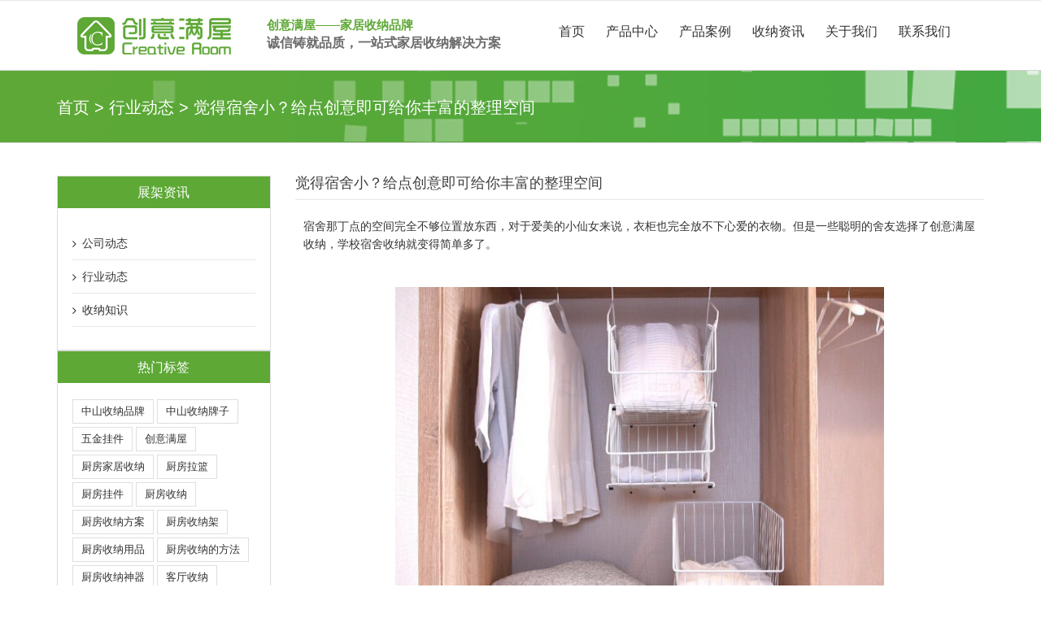

--- FILE ---
content_type: text/html; charset=UTF-8
request_url: http://www.crstorage.cn/xydt/1086.html
body_size: 10203
content:
<!DOCTYPE html>
<html lang="en">
  <head>
    <meta charset="utf-8">
    <meta http-equiv="X-UA-Compatible" content="IE=edge">
    <meta name="viewport" content="width=device-width, initial-scale=1">
    <meta name="author" content="">
    <link rel="icon" href="http://www.crstorage.cn/wp-content/themes/rack/images/favicon.ico">

    <title>觉得宿舍小？给点创意即可给你丰富的整理空间 | 创意满屋家居收纳</title>
	
	
<!-- All in One SEO Pack 2.3.12.5 by Michael Torbert of Semper Fi Web Design[345,395] -->
<meta name="description"  content="宿舍那丁点的空间完全不够位置放东西，对于爱美的小仙女来说，衣柜也完全放不下心爱的衣物。但是一些聪明的舍友选择了创意满屋收纳，学校宿舍收纳就变得简单多了。" />

<link rel="canonical" href="http://www.crstorage.cn/xydt/1086.html" />
<!-- /all in one seo pack -->
<link rel='dns-prefetch' href='//s.w.org' />
<link rel='stylesheet' id='menu-image-css'  href='http://www.crstorage.cn/wp-content/themes/rack/include/menu-image/menu-image.css?ver=1.1' type='text/css' media='all' />
<script type='text/javascript' src='http://www.crstorage.cn/wp-includes/js/jquery/jquery.js?ver=1.12.4'></script>
<script type='text/javascript' src='http://www.crstorage.cn/wp-includes/js/jquery/jquery-migrate.min.js?ver=1.4.1'></script>
<link rel='https://api.w.org/' href='http://www.crstorage.cn/wp-json/' />
<link rel="EditURI" type="application/rsd+xml" title="RSD" href="http://www.crstorage.cn/xmlrpc.php?rsd" />
<link rel='prev' title='夏装换冬装又搞到一团糟？那是因为你没有使用收纳产品' href='http://www.crstorage.cn/xydt/1076.html' />
<link rel='next' title='家居收纳 • 如何让家居远离“战场”' href='http://www.crstorage.cn/snzs/1093.html' />

<link rel='shortlink' href='http://www.crstorage.cn/?p=1086' />
<link rel="alternate" type="application/json+oembed" href="http://www.crstorage.cn/wp-json/oembed/1.0/embed?url=http%3A%2F%2Fwww.crstorage.cn%2Fxydt%2F1086.html" />
<link rel="alternate" type="text/xml+oembed" href="http://www.crstorage.cn/wp-json/oembed/1.0/embed?url=http%3A%2F%2Fwww.crstorage.cn%2Fxydt%2F1086.html&#038;format=xml" />
    <!-- Bootstrap core CSS -->
    <link href="http://www.crstorage.cn/wp-content/themes/rack/css/bootstrap.min.css" rel="stylesheet">
    <link href="http://www.crstorage.cn/wp-content/themes/rack/js/owl-carousel/owl.carousel.min.css" rel="stylesheet">
	<link href="http://www.crstorage.cn/wp-content/themes/rack/js/owl-carousel/owl.theme.css" rel="stylesheet">
	<link href="http://cdn.bootcss.com/font-awesome/4.7.0/css/font-awesome.min.css" rel="stylesheet">
    <!-- Custom styles for this template -->
    <link href="http://www.crstorage.cn/wp-content/themes/rack/css/style.css" rel="stylesheet">
	        <script type="text/javascript" src="http://www.crstorage.cn/wp-content/themes/rack/js/noty/packaged/jquery.noty.packaged.min.js"></script>
    <script src="http://www.crstorage.cn/wp-content/themes/rack/js/holder.js"></script>
    <script src="http://www.crstorage.cn/wp-content/themes/rack/js/bootstrap.min.js"></script>
    <script type="text/javascript" src="http://www.crstorage.cn/wp-content/themes/rack/js/bootstrap-hover-dropdown.min.js"></script> 
	<script type="text/javascript" src="http://www.crstorage.cn/wp-content/themes/rack/js/owl-carousel/owl.carousel.js"></script> 
    <!-- HTML5 shim and Respond.js for IE8 support of HTML5 elements and media queries -->
    <!--[if lt IE 9]>
      <script src="http://cdn.bootcss.com/html5shiv/3.7.0/html5shiv.js"></script>
      <script src="http://cdn.bootcss.com/respond.js/1.4.2/respond.min.js"></script>
    <![endif]-->
	<script>var ajaxurl = 'http://www.crstorage.cn/wp-admin/admin-ajax.php';</script>
	  </head>

<body>


<div id="top-bar" class="top-bar">
  <nav class="navbar navbar-default  navbar-custom" role="navigation">
<div class="container">
        <div class="navbar-header">
          <button type="button" class="navbar-toggle collapsed" data-toggle="collapse" data-target="#navbar" aria-expanded="false" aria-controls="navbar">
            <span class="sr-only">Toggle navigation</span>
            <span class="icon-bar"></span>
            <span class="icon-bar"></span>
            <span class="icon-bar"></span>
          </button>
		   <a href="http://www.crstorage.cn">
		    	          <img id="logo" src="/wp-content/uploads/2017/06/logo1.png" alt="" />
	        			
			
		  <div class="slogan hidden-xs">
		   <h2>创意满屋——家居收纳品牌</h2>
		   <h3>诚信铸就品质，一站式家居收纳解决方案</h3>
		   </div>
			
		   </a>
		  
        </div>
        <div id="navbar" class="collapse navbar-collapse">
          <ul class="nav navbar-nav">
		  
		    <li class=""><a  href="http://www.crstorage.cn/"><span class="sl">首页</span></a></li> <li class=""><a  href="http://www.crstorage.cn/products"><span class="sl">产品中心</span></a></li> <li class=""><a  href="http://www.crstorage.cn/xyzj"><span class="sl">产品案例</span></a></li> <li class=""><a  href="http://www.crstorage.cn/news"><span class="sl">收纳资讯</span></a></li> <li class=""><a  href="http://www.crstorage.cn/about-us"><span class="sl">关于我们</span></a></li> <li class=""><a  href="http://www.crstorage.cn/contact"><span class="sl">联系我们</span></a></li>          </ul>
        </div><!--/.nav-collapse -->
 </div>
    </nav>
</div>
<div style="height:0px" class="top-blank"></div>
<div class="page-breadcrumbs">   
    <div class="container">
	   <div class="cannytop-breadcrumbs">
	       <div itemscope itemtype="http://schema.org/WebPage" id="crumbs"> <a itemprop="breadcrumb" href="http://www.crstorage.cn">首页</a> > <a itemprop="breadcrumb" href="http://www.crstorage.cn/category/xydt">行业动态</a> > <span class="current">觉得宿舍小？给点创意即可给你丰富的整理空间</span></div>		</div>
	</div>
</div><div class="content">
  <div class="container">
     <div class="row singe_page">
   
        <div class="col-md-push-3 col-md-9 col-xs-12 post_detial">
		     <h2 class="post-title">觉得宿舍小？给点创意即可给你丰富的整理空间</h2>
			 <div class="post-content">
			    <p>宿舍那丁点的空间完全不够位置放东西，对于爱美的小仙女来说，衣柜也完全放不下心爱的衣物。但是一些聪明的舍友选择了创意满屋收纳，学校宿舍收纳就变得简单多了。</p>
<p>&nbsp;</p>
<p><img class="aligncenter wp-image-1088" src="http://www.crstorage.cn/wp-content/uploads/2017/10/ZU8EVD@AW4YXJ7DR.jpg" alt="创意满屋" width="601" height="504" srcset="http://www.crstorage.cn/wp-content/uploads/2017/10/ZU8EVD@AW4YXJ7DR.jpg 783w, http://www.crstorage.cn/wp-content/uploads/2017/10/ZU8EVD@AW4YXJ7DR-768x644.jpg 768w, http://www.crstorage.cn/wp-content/uploads/2017/10/ZU8EVD@AW4YXJ7DR-107x90.jpg 107w, http://www.crstorage.cn/wp-content/uploads/2017/10/ZU8EVD@AW4YXJ7DR-100x84.jpg 100w, http://www.crstorage.cn/wp-content/uploads/2017/10/ZU8EVD@AW4YXJ7DR-24x20.jpg 24w, http://www.crstorage.cn/wp-content/uploads/2017/10/ZU8EVD@AW4YXJ7DR-36x30.jpg 36w, http://www.crstorage.cn/wp-content/uploads/2017/10/ZU8EVD@AW4YXJ7DR-48x40.jpg 48w" sizes="(max-width: 601px) 100vw, 601px" /></p>
<p>&nbsp;</p>
<p>对于爱美的小仙女们来说，衣服包包太多绝对是个甜蜜的负担！此物一出，衣柜的空间蹭蹭的就变大，大小宽窄的规格也能选择，同时拿取衣物也是方便多啦！当然，如果实在不够放的话，那就挂两个？哈哈~安装起来也是很方便的一款呢！</p>
<p>&nbsp;</p>
<p><img class="aligncenter wp-image-1089" src="http://www.crstorage.cn/wp-content/uploads/2017/10/PWU9OUII0Y5@SBHV68J2.png" alt="创意满屋" width="602" height="384" srcset="http://www.crstorage.cn/wp-content/uploads/2017/10/PWU9OUII0Y5@SBHV68J2.png 787w, http://www.crstorage.cn/wp-content/uploads/2017/10/PWU9OUII0Y5@SBHV68J2-768x490.png 768w, http://www.crstorage.cn/wp-content/uploads/2017/10/PWU9OUII0Y5@SBHV68J2-141x90.png 141w, http://www.crstorage.cn/wp-content/uploads/2017/10/PWU9OUII0Y5@SBHV68J2-100x64.png 100w, http://www.crstorage.cn/wp-content/uploads/2017/10/PWU9OUII0Y5@SBHV68J2-24x15.png 24w, http://www.crstorage.cn/wp-content/uploads/2017/10/PWU9OUII0Y5@SBHV68J2-36x23.png 36w, http://www.crstorage.cn/wp-content/uploads/2017/10/PWU9OUII0Y5@SBHV68J2-48x31.png 48w" sizes="(max-width: 602px) 100vw, 602px" /></p>
<p>&nbsp;</p>
<p>如果宝宝们觉得悬挂式的隔层还不够？那就来这种更能增加空间感的隔层板吧，以前给泥萌推荐过，免钉安装，可以根据柜子大小随意调节，放在衣柜里做隔断，格子一层层，最大限度扩展可用空间，衣服想怎么分类就怎么分类啦~！</p>
<p>&nbsp;</p>
<p><img class="aligncenter wp-image-1090" src="http://www.crstorage.cn/wp-content/uploads/2017/10/HLGE2WV3DNX9M56YM8X.jpg" alt="创意满屋" width="601" height="384" srcset="http://www.crstorage.cn/wp-content/uploads/2017/10/HLGE2WV3DNX9M56YM8X.jpg 790w, http://www.crstorage.cn/wp-content/uploads/2017/10/HLGE2WV3DNX9M56YM8X-768x491.jpg 768w, http://www.crstorage.cn/wp-content/uploads/2017/10/HLGE2WV3DNX9M56YM8X-141x90.jpg 141w, http://www.crstorage.cn/wp-content/uploads/2017/10/HLGE2WV3DNX9M56YM8X-100x64.jpg 100w, http://www.crstorage.cn/wp-content/uploads/2017/10/HLGE2WV3DNX9M56YM8X-460x295.jpg 460w, http://www.crstorage.cn/wp-content/uploads/2017/10/HLGE2WV3DNX9M56YM8X-24x15.jpg 24w, http://www.crstorage.cn/wp-content/uploads/2017/10/HLGE2WV3DNX9M56YM8X-36x23.jpg 36w, http://www.crstorage.cn/wp-content/uploads/2017/10/HLGE2WV3DNX9M56YM8X-48x31.jpg 48w" sizes="(max-width: 601px) 100vw, 601px" /></p>
<p>&nbsp;</p>
<p>这款就是适合卡在柜子门上面的挂钩架，可用来放一些常用的包包啊，衣服啊或者钥匙啊毛巾啊等等，不锈钢材质，承重力很是不错的，冬天的衣服也可以挂上几件，很实用方便的一款。</p>
<p>&nbsp;</p>
<p><img class="aligncenter wp-image-1091" src="http://www.crstorage.cn/wp-content/uploads/2017/10/F@58Y_SVPL51L9DTV.jpg" alt="创意满屋" width="603" height="421" srcset="http://www.crstorage.cn/wp-content/uploads/2017/10/F@58Y_SVPL51L9DTV.jpg 771w, http://www.crstorage.cn/wp-content/uploads/2017/10/F@58Y_SVPL51L9DTV-768x536.jpg 768w, http://www.crstorage.cn/wp-content/uploads/2017/10/F@58Y_SVPL51L9DTV-129x90.jpg 129w, http://www.crstorage.cn/wp-content/uploads/2017/10/F@58Y_SVPL51L9DTV-100x70.jpg 100w, http://www.crstorage.cn/wp-content/uploads/2017/10/F@58Y_SVPL51L9DTV-24x17.jpg 24w, http://www.crstorage.cn/wp-content/uploads/2017/10/F@58Y_SVPL51L9DTV-36x25.jpg 36w, http://www.crstorage.cn/wp-content/uploads/2017/10/F@58Y_SVPL51L9DTV-48x33.jpg 48w" sizes="(max-width: 603px) 100vw, 603px" /></p>
<p>&nbsp;</p>
<p>女生的内衣可是不能随便乱放的呀，来一款这个桃毛绒表层面料的多格子收纳盒吧，18个小格＋一个超大文胸格，容量妥妥能放齐你的所有内衣物品，防水防潮防虫，而且可水洗，质量上真的是拿来用个几年也是没问题的~！</p>
<p>&nbsp;</p>
			 </div>
			  <div class="media-meta post-meta">
	               <h2 class="pull-left post-date">2017-10-09  / 共（ 4822 ）次浏览</h2>
              
					
					<!-- JiaThis Button BEGIN -->
<div class="jiathis_style pull-right"><span class="jiathis_txt">分享到：</span>
<a class="jiathis_button_qzone"></a>
<a class="jiathis_button_tsina"></a>
<a class="jiathis_button_tqq"></a>
<a class="jiathis_button_renren"></a>
<a class="jiathis_button_kaixin001"></a>
<a href="http://www.jiathis.com/share" class="jiathis jiathis_txt jiathis_separator jtico jtico_jiathis" target="_blank"></a>
</div>
<script type="text/javascript" >
var jiathis_config={
	summary:"",
	shortUrl:false,
	hideMore:false
}
</script>
<script type="text/javascript" src="http://v3.jiathis.com/code/jia.js" charset="utf-8"></script>
<!-- JiaThis Button END -->


               </div><!-- post-meta -->
			   
			   
   <div class="related-posts single-related-posts">
				  <div class="line-title">
				     <h2 class="title-heading-left" >相关文章</h2>
					 <div class="title-sep-container"><div class="title-sep sep-single sep-solid"></div></div>
				  </div>
				  
				  
				  	 <div id="related_carousel" class="related_carousel">
			 
			 <div class="owl-related lr_arrow">
                        <a href="javascript:void(0);" class="next"><i class="fa fa-angle-right" aria-hidden="true"></i></a>
                        <a href="javascript:void(0);" class="prev"><i class="fa fa-angle-left" aria-hidden="true"></i></a>
             </div>
			 
			 <div id="owl-related" class="owl-carousel owl-theme">
  
        
		<div class="item">
                     <a href="http://www.crstorage.cn/xydt/1076.html"><img src="http://www.crstorage.cn/wp-content/uploads/2017/10/ZFSTMWWJQIK8V@_2Y5-358x219.jpg" ></a>
					 <p class="item-title"><a href="http://www.crstorage.cn/xydt/1076.html">夏装换冬装又搞到一团糟？那是因为你没有使用收纳产品</a></p>
					 <p class="item-date">2017-09-26</p>
         </div>
		
        
		<div class="item">
                     <a href="http://www.crstorage.cn/xydt/1068.html"><img src="http://www.crstorage.cn/wp-content/uploads/2017/10/L80WQMEO0I9WV_6R-1-358x219.jpg" ></a>
					 <p class="item-title"><a href="http://www.crstorage.cn/xydt/1068.html">衣柜收纳做得好，让衣物一目了然</a></p>
					 <p class="item-date">2017-09-19</p>
         </div>
		
        
		<div class="item">
                     <a href="http://www.crstorage.cn/xydt/1022.html"><img src="http://www.crstorage.cn/wp-content/uploads/2017/09/11-1-358x219.jpg" ></a>
					 <p class="item-title"><a href="http://www.crstorage.cn/xydt/1022.html">小户型的厨房经常杂乱无章？收纳挂件帮你忙</a></p>
					 <p class="item-date">2019-09-19</p>
         </div>
		
        
		<div class="item">
                     <a href="http://www.crstorage.cn/xydt/40.html"><img src="http://www.crstorage.cn/wp-content/uploads/2017/06/a-358x219.jpg" ></a>
					 <p class="item-title"><a href="http://www.crstorage.cn/xydt/40.html">厨房收纳拉篮如何选择：安全材质最重要!</a></p>
					 <p class="item-date">2017-04-10</p>
         </div>
		
        
		<div class="item">
                     <a href="http://www.crstorage.cn/xydt/1058.html"><img src="http://www.crstorage.cn/wp-content/uploads/2017/09/ggggg-1-358x219.jpg" ></a>
					 <p class="item-title"><a href="http://www.crstorage.cn/xydt/1058.html">创意用品轻松解决每家每户的收纳问题</a></p>
					 <p class="item-date">2019-08-29</p>
         </div>
		
        
		<div class="item">
                     <a href="http://www.crstorage.cn/xydt/1395.html"><img src="http://www.crstorage.cn/wp-content/uploads/2018/02/u109517052376742949fm27gp0-358x219.jpg" ></a>
					 <p class="item-title"><a href="http://www.crstorage.cn/xydt/1395.html">衣帽间衣橱配件，为你打造一个实用又不失品位的优质家居</a></p>
					 <p class="item-date">2018-02-12</p>
         </div>
		
        
		<div class="item">
                     <a href="http://www.crstorage.cn/xydt/1073.html"><img src="http://www.crstorage.cn/wp-content/uploads/2017/09/8889-358x219.jpg" ></a>
					 <p class="item-title"><a href="http://www.crstorage.cn/xydt/1073.html">当衣柜尺寸不能满足需求的时候，收纳用品总能帮到您</a></p>
					 <p class="item-date">2019-08-15</p>
         </div>
		
        
		<div class="item">
                     <a href="http://www.crstorage.cn/xydt/1696.html"><img src="http://www.crstorage.cn/wp-content/uploads/2018/11/2-3-358x219.jpg" ></a>
					 <p class="item-title"><a href="http://www.crstorage.cn/xydt/1696.html">营造整洁的家居空间，看看它如何为你解决收纳难题</a></p>
					 <p class="item-date">2018-11-08</p>
         </div>
		
        
		<div class="item">
                     <a href="http://www.crstorage.cn/xydt/1053.html"><img src="http://www.crstorage.cn/wp-content/uploads/2017/09/2-2-1-358x219.jpg" ></a>
					 <p class="item-title"><a href="http://www.crstorage.cn/xydt/1053.html">做好卧室收纳，让你尽情享受卧室的温馨</a></p>
					 <p class="item-date">2019-08-22</p>
         </div>
		
        
		<div class="item">
                     <a href="http://www.crstorage.cn/xydt/1282.html"><img src="http://www.crstorage.cn/wp-content/uploads/2017/11/QQ20171103094550-358x219.png" ></a>
					 <p class="item-title"><a href="http://www.crstorage.cn/xydt/1282.html">创意满屋 • 双旦礼遇季来袭啦~</a></p>
					 <p class="item-date">2017-12-15</p>
         </div>
		
        
		<div class="item">
                     <a href="http://www.crstorage.cn/xydt/1407.html"><img src="http://www.crstorage.cn/wp-content/uploads/2018/02/2.19111111-358x219.jpg" ></a>
					 <p class="item-title"><a href="http://www.crstorage.cn/xydt/1407.html">“强悍”的梳妆台收纳术，别说你不需要哦</a></p>
					 <p class="item-date">2018-02-19</p>
         </div>
		
        
		<div class="item">
                     <a href="http://www.crstorage.cn/xydt/1703.html"><img src="http://www.crstorage.cn/wp-content/uploads/2018/11/789-1-358x219.jpg" ></a>
					 <p class="item-title"><a href="http://www.crstorage.cn/xydt/1703.html">厨房收纳有技巧，但也离不开这些收纳工具</a></p>
					 <p class="item-date">2018-11-14</p>
         </div>
		
      </div>
	 </div>
  </div>
<script>

jQuery(document).ready(function() {
   
var owl_related = jQuery("#owl-related");
init_owl(owl_related,"related",true,4,2,2); 

});

</script>   
		   
			 
		
				 
				 
		 </div>
		  <div class="col-md-pull-9 col-md-3 col-xs-12 post_aside">
			      <div class="sidebar">
				    <section class="widget"><h3 class="widget-title bg-widget-title">展架资讯</h3><div class="menu-%e6%96%b0%e9%97%bb%e8%8f%9c%e5%8d%95-container"><ul id="menu-%e6%96%b0%e9%97%bb%e8%8f%9c%e5%8d%95" class="menu"><li><a href="http://www.crstorage.cn/category/gsdt" class="menu-image-title-after"><span class="menu-image-title">公司动态</span></a></li>
<li class="current-post-ancestor current-menu-parent"><a href="http://www.crstorage.cn/category/xydt" class="menu-image-title-after"><span class="menu-image-title">行业动态</span></a></li>
<li><a href="http://www.crstorage.cn/category/snzs" class="menu-image-title-after"><span class="menu-image-title">收纳知识</span></a></li>
</ul></div></section> <section class="widget"><h3 class="widget-title bg-widget-title">热门标签</h3><div class="tagcloud"><a href="http://www.crstorage.cn/tag/%e4%b8%ad%e5%b1%b1%e6%94%b6%e7%ba%b3%e5%93%81%e7%89%8c" class="tag-cloud-link tag-link-91 tag-link-position-1" style="font-size: 13.833333333333pt;" aria-label="中山收纳品牌 (8项目)">中山收纳品牌</a>
<a href="http://www.crstorage.cn/tag/%e4%b8%ad%e5%b1%b1%e6%94%b6%e7%ba%b3%e7%89%8c%e5%ad%90" class="tag-cloud-link tag-link-110 tag-link-position-2" style="font-size: 9.6153846153846pt;" aria-label="中山收纳牌子 (2项目)">中山收纳牌子</a>
<a href="http://www.crstorage.cn/tag/%e4%ba%94%e9%87%91%e6%8c%82%e4%bb%b6" class="tag-cloud-link tag-link-45 tag-link-position-3" style="font-size: 9.6153846153846pt;" aria-label="五金挂件 (2项目)">五金挂件</a>
<a href="http://www.crstorage.cn/tag/%e5%88%9b%e6%84%8f%e6%bb%a1%e5%b1%8b" class="tag-cloud-link tag-link-53 tag-link-position-4" style="font-size: 17.512820512821pt;" aria-label="创意满屋 (22项目)">创意满屋</a>
<a href="http://www.crstorage.cn/tag/%e5%8e%a8%e6%88%bf%e5%ae%b6%e5%b1%85%e6%94%b6%e7%ba%b3" class="tag-cloud-link tag-link-70 tag-link-position-5" style="font-size: 9.6153846153846pt;" aria-label="厨房家居收纳 (2项目)">厨房家居收纳</a>
<a href="http://www.crstorage.cn/tag/%e5%8e%a8%e6%88%bf%e6%8b%89%e7%af%ae" class="tag-cloud-link tag-link-56 tag-link-position-6" style="font-size: 11.589743589744pt;" aria-label="厨房拉篮 (4项目)">厨房拉篮</a>
<a href="http://www.crstorage.cn/tag/%e5%8e%a8%e6%88%bf%e6%8c%82%e4%bb%b6" class="tag-cloud-link tag-link-54 tag-link-position-7" style="font-size: 11.589743589744pt;" aria-label="厨房挂件 (4项目)">厨房挂件</a>
<a href="http://www.crstorage.cn/tag/%e5%8e%a8%e6%88%bf%e6%94%b6%e7%ba%b3" class="tag-cloud-link tag-link-32 tag-link-position-8" style="font-size: 21.641025641026pt;" aria-label="厨房收纳 (65项目)">厨房收纳</a>
<a href="http://www.crstorage.cn/tag/%e5%8e%a8%e6%88%bf%e6%94%b6%e7%ba%b3%e6%96%b9%e6%a1%88" class="tag-cloud-link tag-link-75 tag-link-position-9" style="font-size: 9.6153846153846pt;" aria-label="厨房收纳方案 (2项目)">厨房收纳方案</a>
<a href="http://www.crstorage.cn/tag/%e5%8e%a8%e6%88%bf%e6%94%b6%e7%ba%b3%e6%9e%b6" class="tag-cloud-link tag-link-95 tag-link-position-10" style="font-size: 10.692307692308pt;" aria-label="厨房收纳架 (3项目)">厨房收纳架</a>
<a href="http://www.crstorage.cn/tag/%e5%8e%a8%e6%88%bf%e6%94%b6%e7%ba%b3%e7%94%a8%e5%93%81" class="tag-cloud-link tag-link-100 tag-link-position-11" style="font-size: 10.692307692308pt;" aria-label="厨房收纳用品 (3项目)">厨房收纳用品</a>
<a href="http://www.crstorage.cn/tag/%e5%8e%a8%e6%88%bf%e6%94%b6%e7%ba%b3%e7%9a%84%e6%96%b9%e6%b3%95" class="tag-cloud-link tag-link-81 tag-link-position-12" style="font-size: 9.6153846153846pt;" aria-label="厨房收纳的方法 (2项目)">厨房收纳的方法</a>
<a href="http://www.crstorage.cn/tag/%e5%8e%a8%e6%88%bf%e6%94%b6%e7%ba%b3%e7%a5%9e%e5%99%a8" class="tag-cloud-link tag-link-77 tag-link-position-13" style="font-size: 12.307692307692pt;" aria-label="厨房收纳神器 (5项目)">厨房收纳神器</a>
<a href="http://www.crstorage.cn/tag/%e5%ae%a2%e5%8e%85%e6%94%b6%e7%ba%b3" class="tag-cloud-link tag-link-80 tag-link-position-14" style="font-size: 10.692307692308pt;" aria-label="客厅收纳 (3项目)">客厅收纳</a>
<a href="http://www.crstorage.cn/tag/%e5%ae%b6%e5%b1%85%e6%94%b6%e7%ba%b3" class="tag-cloud-link tag-link-28 tag-link-position-15" style="font-size: 22pt;" aria-label="家居收纳 (72项目)">家居收纳</a>
<a href="http://www.crstorage.cn/tag/%e5%ae%b6%e5%b1%85%e6%94%b6%e7%ba%b3%e5%93%81%e7%89%8c" class="tag-cloud-link tag-link-55 tag-link-position-16" style="font-size: 18.410256410256pt;" aria-label="家居收纳品牌 (28项目)">家居收纳品牌</a>
<a href="http://www.crstorage.cn/tag/%e5%ae%b6%e5%b1%85%e6%94%b6%e7%ba%b3%e7%94%a8%e5%93%81" class="tag-cloud-link tag-link-69 tag-link-position-17" style="font-size: 14.641025641026pt;" aria-label="家居收纳用品 (10项目)">家居收纳用品</a>
<a href="http://www.crstorage.cn/tag/%e5%ae%b6%e5%b1%85%e6%94%b6%e7%ba%b3%e7%a5%9e%e5%99%a8" class="tag-cloud-link tag-link-92 tag-link-position-18" style="font-size: 12.307692307692pt;" aria-label="家居收纳神器 (5项目)">家居收纳神器</a>
<a href="http://www.crstorage.cn/tag/%e5%ae%b6%e5%ba%ad%e6%94%b6%e7%ba%b3%e7%94%a8%e5%93%81" class="tag-cloud-link tag-link-57 tag-link-position-19" style="font-size: 10.692307692308pt;" aria-label="家庭收纳用品 (3项目)">家庭收纳用品</a>
<a href="http://www.crstorage.cn/tag/%e5%b0%8f%e7%89%a9%e5%93%81" class="tag-cloud-link tag-link-35 tag-link-position-20" style="font-size: 8pt;" aria-label="小物品 (1项目)">小物品</a>
<a href="http://www.crstorage.cn/tag/%e5%b1%85%e5%ae%b6%e6%94%b6%e7%ba%b3" class="tag-cloud-link tag-link-96 tag-link-position-21" style="font-size: 9.6153846153846pt;" aria-label="居家收纳 (2项目)">居家收纳</a>
<a href="http://www.crstorage.cn/tag/%e5%b1%85%e5%ae%b6%e6%94%b6%e7%ba%b3%e5%93%81%e7%89%8c" class="tag-cloud-link tag-link-94 tag-link-position-22" style="font-size: 9.6153846153846pt;" aria-label="居家收纳品牌 (2项目)">居家收纳品牌</a>
<a href="http://www.crstorage.cn/tag/%e5%b1%85%e5%ae%b6%e6%94%b6%e7%ba%b3%e6%95%b4%e7%90%86" class="tag-cloud-link tag-link-58 tag-link-position-23" style="font-size: 16.076923076923pt;" aria-label="居家收纳整理 (15项目)">居家收纳整理</a>
<a href="http://www.crstorage.cn/tag/%e6%94%b6%e7%ba%b3" class="tag-cloud-link tag-link-6 tag-link-position-24" style="font-size: 12.307692307692pt;" aria-label="收纳 (5项目)">收纳</a>
<a href="http://www.crstorage.cn/tag/%e6%94%b6%e7%ba%b3%e4%ba%94%e9%87%91" class="tag-cloud-link tag-link-79 tag-link-position-25" style="font-size: 15.628205128205pt;" aria-label="收纳五金 (13项目)">收纳五金</a>
<a href="http://www.crstorage.cn/tag/%e6%94%b6%e7%ba%b3%e4%ba%94%e9%87%91%e6%8c%82%e4%bb%b6" class="tag-cloud-link tag-link-38 tag-link-position-26" style="font-size: 8pt;" aria-label="收纳五金挂件 (1项目)">收纳五金挂件</a>
<a href="http://www.crstorage.cn/tag/%e6%94%b6%e7%ba%b3%e5%93%81%e7%89%8c" class="tag-cloud-link tag-link-89 tag-link-position-27" style="font-size: 11.589743589744pt;" aria-label="收纳品牌 (4项目)">收纳品牌</a>
<a href="http://www.crstorage.cn/tag/%e6%94%b6%e7%ba%b3%e5%a6%99%e6%8b%9b" class="tag-cloud-link tag-link-49 tag-link-position-28" style="font-size: 9.6153846153846pt;" aria-label="收纳妙招 (2项目)">收纳妙招</a>
<a href="http://www.crstorage.cn/tag/%e6%94%b6%e7%ba%b3%e5%b7%a5%e5%85%b7" class="tag-cloud-link tag-link-99 tag-link-position-29" style="font-size: 9.6153846153846pt;" aria-label="收纳工具 (2项目)">收纳工具</a>
<a href="http://www.crstorage.cn/tag/%e6%94%b6%e7%ba%b3%e6%8a%80%e5%b7%a7" class="tag-cloud-link tag-link-44 tag-link-position-30" style="font-size: 14.282051282051pt;" aria-label="收纳技巧 (9项目)">收纳技巧</a>
<a href="http://www.crstorage.cn/tag/%e6%94%b6%e7%ba%b3%e6%96%b9%e6%b3%95" class="tag-cloud-link tag-link-29 tag-link-position-31" style="font-size: 10.692307692308pt;" aria-label="收纳方法 (3项目)">收纳方法</a>
<a href="http://www.crstorage.cn/tag/%e6%94%b6%e7%ba%b3%e6%9e%b6" class="tag-cloud-link tag-link-11 tag-link-position-32" style="font-size: 9.6153846153846pt;" aria-label="收纳架 (2项目)">收纳架</a>
<a href="http://www.crstorage.cn/tag/%e6%94%b6%e7%ba%b3%e7%94%a8%e5%93%81" class="tag-cloud-link tag-link-59 tag-link-position-33" style="font-size: 10.692307692308pt;" aria-label="收纳用品 (3项目)">收纳用品</a>
<a href="http://www.crstorage.cn/tag/%e6%94%b6%e7%ba%b3%e7%9f%a5%e8%af%86" class="tag-cloud-link tag-link-31 tag-link-position-34" style="font-size: 17.512820512821pt;" aria-label="收纳知识 (22项目)">收纳知识</a>
<a href="http://www.crstorage.cn/tag/%e6%94%b6%e7%ba%b3%e7%a5%9e%e5%99%a8" class="tag-cloud-link tag-link-102 tag-link-position-35" style="font-size: 12.307692307692pt;" aria-label="收纳神器 (5项目)">收纳神器</a>
<a href="http://www.crstorage.cn/tag/%e6%94%b6%e7%ba%b3%e8%a1%a3%e6%9f%9c" class="tag-cloud-link tag-link-30 tag-link-position-36" style="font-size: 9.6153846153846pt;" aria-label="收纳衣柜 (2项目)">收纳衣柜</a>
<a href="http://www.crstorage.cn/tag/%e6%95%b4%e7%90%86" class="tag-cloud-link tag-link-34 tag-link-position-37" style="font-size: 8pt;" aria-label="整理 (1项目)">整理</a>
<a href="http://www.crstorage.cn/tag/%e6%a9%b1%e6%9f%9c%e6%8b%89%e7%af%ae" class="tag-cloud-link tag-link-40 tag-link-position-38" style="font-size: 12.935897435897pt;" aria-label="橱柜拉篮 (6项目)">橱柜拉篮</a>
<a href="http://www.crstorage.cn/tag/%e6%b5%b4%e5%ae%a4%e6%94%b6%e7%ba%b3" class="tag-cloud-link tag-link-90 tag-link-position-39" style="font-size: 13.384615384615pt;" aria-label="浴室收纳 (7项目)">浴室收纳</a>
<a href="http://www.crstorage.cn/tag/%e7%89%a9%e5%93%81" class="tag-cloud-link tag-link-37 tag-link-position-40" style="font-size: 8pt;" aria-label="物品 (1项目)">物品</a>
<a href="http://www.crstorage.cn/tag/%e7%8e%84%e5%85%b3" class="tag-cloud-link tag-link-36 tag-link-position-41" style="font-size: 8pt;" aria-label="玄关 (1项目)">玄关</a>
<a href="http://www.crstorage.cn/tag/%e7%a9%ba%e9%97%b4" class="tag-cloud-link tag-link-9 tag-link-position-42" style="font-size: 9.6153846153846pt;" aria-label="空间 (2项目)">空间</a>
<a href="http://www.crstorage.cn/tag/%e8%a1%a3%e6%9f%9c" class="tag-cloud-link tag-link-33 tag-link-position-43" style="font-size: 8pt;" aria-label="衣柜 (1项目)">衣柜</a>
<a href="http://www.crstorage.cn/tag/%e8%a1%a3%e6%9f%9c%e6%94%b6%e7%ba%b3" class="tag-cloud-link tag-link-27 tag-link-position-44" style="font-size: 19.576923076923pt;" aria-label="衣柜收纳 (38项目)">衣柜收纳</a>
<a href="http://www.crstorage.cn/tag/%e8%a1%a3%e6%9f%9c%e6%94%b6%e7%ba%b3%e6%80%8e%e4%b9%88%e5%81%9a" class="tag-cloud-link tag-link-72 tag-link-position-45" style="font-size: 9.6153846153846pt;" aria-label="衣柜收纳怎么做 (2项目)">衣柜收纳怎么做</a></div>
</section>  
				   <section class="widget list-widget">
			 <h3 class="widget-title bg-widget-title">推荐产品</h3>
			 <div class="menu-left-hy-container">
			 
			 
			  <div id="related">
				  
				  <div class="owl-relaterack lr_arrow">
                        <a href="javascript:void(0);" class="next"><i class="fa fa-angle-right" aria-hidden="true"></i></a>
                        <a href="javascript:void(0);" class="prev"><i class="fa fa-angle-left" aria-hidden="true"></i></a>
                  </div>
				
				<div id="owl-relaterack" class="owl-carousel owl-theme">
				
				


    <div class="item"> 
	<a href="http://www.crstorage.cn/product/cbjzbj" target="_self"> <img  src="http://www.crstorage.cn/wp-content/uploads/2020/02/O1CN01V8wty71tholUpBgZb_1624565934-2.jpg_430x430q90-2.jpg" > </a>
	 <p><a href="http://www.crstorage.cn/product/cbjzbj"><span class="title">菜板架 砧板架</span></a></p>
	</div>	
    <div class="item"> 
	<a href="http://www.crstorage.cn/product/dytsxgg" target="_self"> <img  src="http://www.crstorage.cn/wp-content/uploads/2017/08/20170816_113405_124.jpg" > </a>
	 <p><a href="http://www.crstorage.cn/product/dytsxgg"><span class="title">多用途S形挂钩</span></a></p>
	</div>	
    <div class="item"> 
	<a href="http://www.crstorage.cn/product/cwzlj" target="_self"> <img  src="http://www.crstorage.cn/wp-content/uploads/2017/08/20170816_113854_130.jpg" > </a>
	 <p><a href="http://www.crstorage.cn/product/cwzlj"><span class="title">大号带轮储物整理架</span></a></p>
	</div>	
    <div class="item"> 
	<a href="http://www.crstorage.cn/product/luodishouna" target="_self"> <img  src="http://www.crstorage.cn/wp-content/uploads/2017/08/20170816_114106_135.jpg" > </a>
	 <p><a href="http://www.crstorage.cn/product/luodishouna"><span class="title">落地收纳架菜架</span></a></p>
	</div>	
    <div class="item"> 
	<a href="http://www.crstorage.cn/product/jiubeijia" target="_self"> <img  src="http://www.crstorage.cn/wp-content/uploads/2017/08/20170816_105748_109.jpg" > </a>
	 <p><a href="http://www.crstorage.cn/product/jiubeijia"><span class="title">酒杯架免钉悬挂式</span></a></p>
	</div>	
				
				
				  
				</div>
				
				</div>

			 </div>
			 </section>
			 
			 
<script>
var owl_relaterack = jQuery("#owl-relaterack"); 
jQuery(document).ready(function() {
init_owl(owl_relaterack,"relaterack",false,1,1,1);
});
</script>

	 
                   <h3 class="widget-title bg-widget-title">给我留言</h3>
<section class="widget contact-widget"> 
<form action="http://www.crstorage.cn/wp-admin/admin-ajax.php" method="post" id="ajax-side-form" onsubmit="return ajax_post_form('#ajax-side-form');" class="kj-contact-form form-horizontal">
<fieldset>


<!-- Text input-->
<div class="form-group">

  <div class="col-md-12">
  <input id="留言人" required="required" name="contact_name" type="text" placeholder="留言人" class="form-control  input-user" required="required">
  </div>
 
</div>



<!-- Text input-->
<div class="form-group">
  
  <div class="col-md-12">
  <input id="手机号码" required="required" name="mobile" type="text" placeholder="手机号码" class="form-control input-mobile" required="required">
  </div>
  
</div>


<!-- Textarea -->
<div class="form-group">

  <div class="col-md-12">                     
    <textarea required="required" class="form-control" id="留言内容" style="margin: 0px; width:100%; height: 133px;" name="msg"></textarea>
  </div>
</div>

<!-- Button -->
<div class="form-group log-form">

  <div class="col-md-12">
     <input type="hidden"  name="action" value="massActivity" >
	   <input type="hidden"  name="user_action" value="sendmail" >
    <button id="" type="submit" class="btn btn-info">提交</button>
  </div>
</div>

</fieldset>
</form>
</section>
			 
			 
<section class="widget">
	<h3 class="widget-title bg-widget-title">联系我们</h3>
	<div class="menu-left-hy-container">
			 
	<div class="dianh">
      <div class="dianhua">咨询热线：<span>0760-23450808</span></div> 
             <p>公司传真：0760-23450808</p>
             <p>公司邮箱：ck@tystorage.cn</p> 
             <p>地址：中山市阜沙镇振联路23号</p>
      </div>
    </div>
</section>

				  </div>
          </div>
	</div> 
   </div>
</div>

﻿


<section class="footer">
<div class="container  valign-wrapper">
<div class="row">
<div class="footer-left">
<div class="f-left">
<div class="row">
<div class="col-xs-5">
<img class="footer-logo" src="http://www.crstorage.cn/wp-content/themes/rack/images/footerlogo.png">
<ul class="footer-list">
<li>Zhongshan taiyunju</li>
<li>Display rack</li>
<li></li>
<li>中山市泰云琚家居科技有限公司</li>
</ul>
</div>
<div class="col-xs-7">
<p class="mywidgetfont" style="font-size:14px">提供家居生活的好帮手,轻松整理、远离凌乱、方便实用,一站式家居收纳解决方案,欢迎来电咨询！</p>
<h3>联系我们</h3>
<ul class="list-unstyled">
<li>中山市阜沙镇振联路23号</li>
<li>电话：0760-23450808</li>
<li>邮箱：ck@tystorage.cn</li>
<li><a href="/sitemap.html">网站地图</a> | <a href="/sitemap.xml">百度地图</a></li>
</ul>
</div>
</div>
</div>
</div>
<div class="footer-right">
<div class="f-right">
<div class="row">
<div class="col-xs-6">
<ul class="list-unstyled">
<li style="font-size: 14px;"><i class="fa fa-phone-square" aria-hidden="true"></i> 咨询热线</li>
<li class="hotline">0760-23450808</li>
<li>版权所有©侵权必究 www.crstorage.cn All Rights Reserved. <a href="https://beian.miit.gov.cn">粤ICP备17081739号</a></li>
<!-- 站长统计代码 -->

</ul>
</div>
<div class="col-xs-6">
<div style="width:50%;float:left;text-align:center">
<ul>
<li><h3>创意满屋服务号</h3></li>
<li><a href="#"><img src="/wp-content/uploads/2015/10/erweima.jpg" width="100"></a></li>
</ul>
</div>
<div style="width:50%;float:right;text-align:center">
<ul>

</ul>
</div>
</div>

</div>
</div>
</div>
</div>

</div>

</section>
<center><p style="color:#fff; background:#5EA836;">友情链接：<a style="color:#fff; background:#5EA836;" href="https://www.kjshower.com/">淋浴房</a> | <a style="color:#fff; background:#5EA836;"href="http://www.jbshouna.com/">厨房拉篮</a> | <a style="color:#fff; background:#5EA836;"href="http://www.wen-ka.com/">佛山装修</a> | <a style="color:#fff; background:#5EA836;"href="http://www.hkxfhj.com/">香港新楼盘</a> | <a style="color:#fff; background:#5EA836;"href="https://www.51panhuo.com">二手设备</a> | <a style="color:#fff; background:#5EA836;"href="https://www.lebetter.com">家具</a> | <a style="color:#fff; background:#5EA836;"href="http://www.bedohave.com.cn/">教练</a> | <a style="color:#fff; background:#5EA836;"href="https://www.gainwell.com">酒店家具</a> | <a style="color:#fff; background:#5EA836;"href="https://www.casavacoco.com">意式家具</a> | <a style="color:#fff; background:#5EA836;"href="http://www.lbexps.com">物流</a> | <a style="color:#fff; background:#5EA836;"href="http://www.chujiaquan.com">除甲醛</a> | <a style="color:#fff; background:#5EA836;"href="https://www.homepeak.cn/">家居品牌</a> | <a style="color:#fff; background:#5EA836;"href="https://www.enagicwater-cn.com/">水机</a> | <a style="color:#fff; background:#5EA836;"href="http://www.enagic-kangenwater.com.hk/">還原水</a>  | <a style="color:#fff; background:#5EA836;"href="http://www.rdd199.com/">零食加盟</a>| <a style="color:#fff; background:#5EA836;"href="https://www.baisign.com/">全网推广</a> | <a style="color:#fff; background:#5EA836;"href="http://www.sy-dental.cn/">中山口腔</a> | <a style="color:#fff; background:#5EA836;"href="https://www.cannytop.com/">淋浴房品牌</a> | <a style="color:#fff; background:#5EA836;"href="https://www.enagicwater.cn">还原水</a> | <a style="color:#fff; background:#5EA836;"href="http://www.robby.com.cn/">脚轮</a> | <a style="color:#fff; background:#5EA836;"href="https://www.inmixhome.com/">盈家宅品</a></p></center>




</div>

<script>
var _hmt = _hmt || [];
(function() {
  var hm = document.createElement("script");
  hm.src = "https://hm.baidu.com/hm.js?23ddb66352e29859806275a7dadee56a";
  var s = document.getElementsByTagName("script")[0]; 
  s.parentNode.insertBefore(hm, s);
})();
</script>

<!--
<script type="text/javascript" src="http://int.dpool.sina.com.cn/iplookup/iplookup.php?format=js"></script>
-->
<script type="text/javascript" src="http://www.crstorage.cn/wp-content/themes/rack/js/common.js"></script> 

</body>
</html> 

--- FILE ---
content_type: text/css
request_url: http://www.crstorage.cn/wp-content/themes/rack/css/style.css
body_size: 40567
content:
/*common*/
body{
	    font: 13px/20px 'Microsoft Yahei', Arial, Helvetica, sans-serif;
		background:#fff;
}
a{color:#333;}
a:hover{
	    color: #5ea836;
		text-decoration: none !important;
}
img.size-full{
	max-width:100% !important;
}
#layerslider-container{max-width:100%;}

.fadeOut {
    -webkit-animation-name: fadeOut;
    animation-name: fadeOut;
}
.animated {
    -webkit-animation-duration: 1s;
    animation-duration: 1s;
    -webkit-animation-fill-mode: both;
    animation-fill-mode: both;
}
.img_title{
	text-align:center;
	margin-bottom:60px;
}

.valign-wrapper {
    display: -webkit-box;
    display: -moz-box;
    display: -ms-flexbox;
    display: -webkit-flex;
    display: flex;
    -webkit-flex-align: center;
    -ms-flex-align: center;
    -webkit-align-items: center;
    align-items: center;
    height: 100%;
}

.truncate {
    display: block;
    white-space: nowrap;
    overflow: hidden;
    text-overflow: ellipsis;
}
h4.media-heading a{
	display: block;
    white-space: nowrap;
    overflow: hidden;
    text-overflow: ellipsis;
}
.aligncenter{display: block;margin-left: auto;margin-right: auto;}
.alignleft {float: left;margin: 0.5em 1em 0.5em 0;}
.alignright {float: right; margin: 0.5em 0 0.5em 1em;}
.img_zoom img {
    width: 100%;
}
.content{
	    margin-top: 40px;
    margin-bottom: 30px;
}
.post-content{
	font-size: 14px;
	line-height:22px;
}

.proad ul li{
	padding: 5px;
    padding-bottom: 0;
    line-height: 26px;
    font-size: 17px;
    color: #727272;
}
.img-responsive{height: auto !important;}


.owl-carousel .item img,.grid-item .item img{
    display: block;
    width: 100% !important;
    height: auto !important;
}

.line-title{
	margin-top: 0px !important;
    margin-bottom: 20px !important;
	display: table;
    margin: 0 0 31px;
    overflow: hidden;
}
.line-title h2{
	font-size: 18px;
	line-height: 24px;
	color:#333;
	    float: left;
    display: table-cell;
	    padding: 0 8px 0 0;
	white-space: pre;
	margin:0;
}
.line-title .title-sep-container {
    position: relative;
    display: table-cell;
    vertical-align: middle;
    height: 6px;
    width: 100%;
}
.line-title .title-sep {
    position: relative;
    display: block;
    width: 100%;
    border-style: solid;
    border: 0px solid #e0dede;
}



.jm_detial .line-title .title-sep{
	 border-color: #1a80b6;
}
.title-sep.sep-single {
    border-bottom-width: 1px;
}

.circle-icon{
	-webkit-border-radius: 50%;
    -moz-border-radius: 50%;
    border-radius: 50%;
    -moz-background-clip: padding;
    -webkit-background-clip: padding-box;
    background-clip: padding-box;
    background-color: #333333;
    color: #fff;
    text-align: center;
	background-color: #1a80b6;
    font-size: 12.32px;
    height: 23.8px;
    width: 23.8px;
    margin-right: 9.8px;
	    display: table;
    float: left;
}
.circle-icon .fa{
       color: #ffffff;
	       display: table-cell;
    vertical-align: middle;
    text-align: center;
}

.hr-short{
	border-color: #e1e1e1;
	height: 20px;
    line-height: 20px;
    margin: 30px 0;
    float: none;
	clear: both;
    display: block;
    width: 100%;
    position: relative;
    margin: 30px 0;
}

.hr-short .hr-inner {
    width: 32%;
    left: 50%;
    margin-left: -16%;
	background-color: #fcfcfc;
    position: absolute;
    height: 1px;
    top: 50%;
    margin-top: -1px;
    border-top-width: 1px;
    border-top-style: solid;
	color: #837D7D;
}

.hr-inner-style {
    border-radius: 20px;
    height: 9px;
    width: 9px;
    border-width: 2px;
    border-style: solid;
    display: block;
    position: absolute;
    left: 50%;
    margin-left: -5px;
    margin-top: -5px;
	background-color: #fcfcfc;
}


.grid_list .col-grid h3{
	background: #e1e1e1;
	margin:0;
	font-size: 14px;
    padding: 4px 0px;
    text-align: center;
    line-height: 24px;	
}
img.img-full{width:100% !important;}

.tagcloud a {
    font-size: 13px !important;
    display: inline-block;
    padding: 0 10px;
    min-height: 28px;
    line-height: 28px;
    border: 1px solid;
    margin: 2px 0;
    -webkit-transform: all 0.2s;
    -moz-transform: all 0.2s;
    -ms-transform: all 0.2s;
    -o-transform: all 0.2s;
    transform: all 0.2s;
    -webkit-transition: all 0.2s;
    transition: all 0.2s;
	    border-color: #e0dede;
}
.tagcloud a:hover{background:#5ea836;color:#fff;}
/*header*/

.slogan{ 
display: inline-block;
    position: relative;
    top: 7px;
}
.slogan h2{
	font-size: 15px;
    font-weight: 600;
    margin-top: 15px;
    margin-bottom: 0;
    color: #5EA836;
}
.slogan h3{
	    font-size: 16px;
    font-weight: 600;
    color: #6b6b6b;
    margin-top: 5px;
}

.top-bar{
	background:#fff;
}
.navbar {
	margin-bottom:0px;
	
}


#logo{
	display: inline-block;
    position: relative;
    top: -4px;
    margin-right: 10px;
}

.top-bar .container{
	position: relative;
}



.navbar-custom{
	background:#fff;
	border-radius: 0px;
	border-left:none;
	border-right:none;
	border-bottom: none;
	min-height: 40px;
}

.top-bar .nav, .top-bar .collapse, .top-bar .dropup,.top-bar .dropdown {
	 position: static;  
}
.top-bar .fw-menu{
	position: static;  
}



.top-bar .dropdown .dropdown-menu {
	left:auto;
	padding:0px;
	border-top: 3px solid #1a80b6;
}

.top-bar .fw-menu .dropdown-menu{
	 left: 0;
     right: 0;
}



.navbar-custom .navbar-nav>li>a {
       padding-top: 5px;
    padding-bottom: 15px;
	color: #333333;
	font-family: Microsoft Yahei;
	font-size: 16px;
}

.navbar-text {
    margin-top: 10px;
    margin-bottom: 10px;
}

.navbar-default .navbar-nav>.active>a, .navbar-default .navbar-nav>.active>a:hover, .navbar-default .navbar-nav>.active>a:focus {
        color: #1a80b6;
    background-color: #fff;
}
.navbar-default .navbar-nav>.open>a, .navbar-default .navbar-nav>.open>a:hover, .navbar-default .navbar-nav>.open>a:focus {
       color: #1a80b6;
    background-color: #fff;
}

.fw-content .row{
	margin:0;
}
.fw-content{
	    background-color: #f2efef;
}
.fw-content .sub-item{
	padding:0;
	padding-bottom: 10px;
	border-right: 1px solid #dcdadb;
}



.fw-content .sub-item .item-link{
	display: block;
    padding: 5px 34px;
    border-bottom: none;
    line-height: 19px;
	color: #333333;
    font-family: Microsoft Yahei;
	text-decoration:none;
	text-align: center;
}
.fw-content .sub-item .item-link:hover{
	background:#fff;
}
.fw-content .sub-item .item-img{
	 padding: 0px 15px;
}

.page-breadcrumbs{
	height: 90px;
    line-height: 90px;
    background:url(../images/hbg.png) #F6F6F6;
    border-top: 1px solid #d2d3d4;
    border-bottom: 1px solid #d2d3d4;
	font-size: 20px;
    color: #fff;
}
.page-breadcrumbs a{color: #fff;}

/*home banner*/
.banner .lr_arrow .next{right: 20px;}
.banner .lr_arrow .prev{left: 20px;}
.banner .lr_arrow a,.owl-related.lr_arrow a{
	width: 40px;
    height: 40px;
    text-align: center;
    background: rgba(200,200,200,0.5);
	border: 1px solid #f5f5f5;
	border-radius:50%;
    color: #fff;
    line-height: 35px;
}
.banner .lr_arrow a:hover,.owl-related.lr_arrow a:hover{
	color: #fff;
        background: rgba(0,0,0,0.5);
}

/*home top*/
#home-top{
	padding-bottom: 20px;
}    
.aside_brand{border: 1px solid #e1e1e1;    min-height:  214px; margin-bottom:12px;}
.my_title {
    font-size: 16px;
	line-height: 24px;
    padding: 8px 0px 10px 10px;
    border-bottom: 2px solid #1a80b6;
	margin-top:0px;
	position:relative;
}
.my_title span{
	position: absolute;
    right: 0;
}
.my_h2 {
    font-size: 16px;
	line-height: 24px;
    padding: 8px 0px 10px 10px;
    border-bottom: 1px solid #e0dede;
    border-top: 3px solid #5EA836;
	margin-top:0px;
}
.brand_carousel{position:relative;}
.brand_carousel .lr_arrow a,.owl-related.lr_arrow a{
	width: 30px;
    height: 30px;
    text-align: center;
    background-color: #1ecedb;
    opacity: 0.8;
    color: #fff;
    line-height: 25px;
}
.brand_carousel .lr_arrow a:hover,.owl-related.lr_arrow a:hover{
    opacity: 1;
	color: #fff;
    background-color: #1fb9d7;
}
.owl-brand{display:none;}
.brand_carousel:hover .owl-brand{display:block;}
.brand_carousel .item a{color:#fff !important;}
.brand_carousel .item{position:relative;}
.brand_carousel .item .brand_newstitle{
	position: absolute;
    bottom:20%;
	background: rgba(0, 0, 0, 0.6) none repeat scroll 0 0;
	padding: 10px 15px;
}
.brand_carousel .item .brand_newstitle span{    
  font-size: 14px;
  line-height: 24px;
}
.brand_list{padding-left:15px;padding-right:15px;}
.aside_knowledge .brand_list{padding-left:0px;padding-right:0px;}
.brand_list li{
	margin-bottom:5px;
    background: rgba(0, 0, 0, 0) url("../images/list.jpg") no-repeat scroll left 50%;
    padding-left: 12px;
    padding-bottom: 5px;
    border-bottom: 1px dotted #ccc;
}
.brand_list li a{color: #333333;}
.brand_list li a:hover{
	    color: #5ea836;
		text-decoration: none;
}
#owl-thumbct{padding-left:15px;padding-right:15px;position:relative;}

.product_detial #owl-thumbct{
    margin-top: 15px;
}
#owl-product-thumb .item{
	padding-left:8px;
	padding-right:8px;
	text-align:center;
	color: #707070;
	

}
#owl-product-thumb .item a{
	display: block;
    background: #eee;
}
#owl-product-thumb .item a:hover{text-decoration:none;}
#owl-product-thumb .item a.active p.thumb-title{
	border-bottom: 2px solid #1a80b6;
	color: #1a80b6;
}
#owl-product-thumb .item p.thumb-title{border-bottom: 2px solid #c9caca;line-height: 27px;color: #333;}

h4.corange{
	margin-top: 0;
    border-bottom: 1px dashed #ccc;
    padding-bottom: 15px;
	    text-align: center;
		    font-size: 22px;
    color:#727272;
}
h4.corange2{
	margin-top: 30px;
    padding-bottom: 15px;
	    text-align: center;
		    font-size: 22px;
    color:#727272;
}
div.cpt{
	padding: 5px;
    padding-bottom: 0;
    line-height: 26px;
	text-align: center;
	font-size: 17px;
    color: #727272;
}
div.cpt span{
	color: #00aac9;
}
div.cpt span.font_hotline{

}
.proparp{
	margin-top:25px;
	text-align: center;
}
.proparp .btn{
	padding: 8px 23px;
    border-radius: 18px;
    font-size: 16px;
}
.pro-title {
    margin-top: 0px;
    font-size: 17px;
    position: relative;
    border-bottom: 3px solid #00aac9;
    padding-bottom: 6px;
}
.pro-title span {
    color: #fff;
    padding-bottom: 5px;
    font-size: 18px;
    background: #00aac9;
    padding-left: 20px;
    padding-right: 20px;
    line-height: 18px;
    height: 45px;
    padding-top: 5px;
    border-top-left-radius: 10px;
    border-top-right-radius: 10px;
}
.col-ct{
	margin-top:20px;
}


#related{position: relative;}   
#related .owl-relaterack.lr_arrow a {
	border-radius: 0;
    text-align: center;
    background-color: transparent;
    opacity: 1;
    color: #5EA836;
	border:none;
    line-height: 25px;
	top:30%;
	font-size: 40px;
} 
#related .lr_arrow .next {right: -15px;}
#related .lr_arrow .prev {left: -15px;}
#related #owl-relaterack p{    text-align: center;background: #5EA836;line-height: 30px;}
#related #owl-relaterack p a{color:#fff;}

/*home advantages*/
.home-advantages{
	margin-bottom:70px;
}
.advantage_carousel{
	position:relative;
}
.advantage_carousel .item-advantage{
	color: #fff;
    width: 267px;
    height: 413px;
	margin:0 auto;
}
.advantage1{
	background: url(../images/one.png) no-repeat;
}
.advantage1:hover{
	background: url(../images/change_one.png) no-repeat;
}
.advantage2{
	background: url(../images/two.png) no-repeat;
}
.advantage2:hover{
	background: url(../images/change_two.png) no-repeat;
}
.advantage3{
	background: url(../images/three.png) no-repeat;
}
.advantage3:hover{
	background: url(../images/change_three.png) no-repeat;
}
.advantage4{
	background: url(../images/four.png) no-repeat;
}
.advantage4:hover{
	background: url(../images/change_four.png) no-repeat;
}
.item-advantage #change_one{
	display:none;
}
.item-advantage:hover #one{
	display:none;
}
.item-advantage:hover #change_one{
	display: block;
    margin: 0 auto;
    width: 188px;
}
#no_detail_1 {
    font-family: "微软雅黑";
    font-size: 24px;
    text-align: center;
    padding-top: 66px;
}
#no_detail_en_1 {
    padding-top: 6px;
    font-family: Arial;
    font-size: 20px;
    text-align: center;
}
#change_one_1 {
    font-family: "微软雅黑";
    font-size: 20px;
    text-align: center;
    padding-top: 173px;
}
#change_one_2 {
    font-family: Arial;
    font-size: 16px;
    text-align: center;
    padding-top: 0;
}
#change_one_3{
	width:188px;
}


/*home fangan*/
.home-fangan{
	margin-top:40px;
}
.fanganForm{
	height: 300px;
    overflow: hidden;
    margin-bottom: 0px;
     background: url('../images/ctbg.png');
	background-size: cover;
}

.fangan_carousel .item{
	text-align:center;
}

.fangan_carousel .item img{
	    
    margin: 0 auto;
}


.fanganForm .flower {
    display: block;
    float: left;
    width: 141px;
    height: 270px;
}

.y-fanganFormBox {
    padding-top: 9px;
}
.fanganBox {
    margin: 0 auto;
    width: 242px;
    padding-top: 48px;
}

.fanganBox li {
    height: auto;
    overflow: hidden;
    position: relative;
    margin-top: 11px;
}
.fanganIcon {
    position: absolute;
    left: 20px;
    top: 14px;
    z-index: 5;
    display: block;
    width: 13px;
    height: 15px;
}
.ctext {
    display: block;
    height: 42px;
    line-height: 42px;
    width: 100%;
    background: #5ea83694;
    -webkit-border-radius: 21px;
    -moz-border-radius: 21px;
    -ms-border-radius: 21px;
    border-radius: 21px;
    color: #fff;
    font-size: 13px;
    border: 0;
    text-align: center;
}
.ctext::-webkit-input-placeholder{ color:#fff;}
.ctext::-moz-placeholder{ color:#fff;}
.ctext::-moz-placeholder{color:#fff;}
.ctext::-ms-input-placeholder{ color:#fff;}
.fanganForm .submit {
    display: block;
    height: 40px;
    line-height: 30px;
    width: 100%;
        background: #fafdf9b5;
    -webkit-border-radius: 21px;
    -moz-border-radius: 21px;
    -ms-border-radius: 21px;
    border-radius: 21px;
    color: #5ea836;
    font-size: 15px;
    text-align: center;
    border: 0;
    cursor: pointer;
	    border: 2px solid #5ea836;
}
.fanganForm .fh{
	    text-align: center;
    color: #5EA836;
    margin-bottom: 0;
	    margin-bottom: 8px;
    padding-top: 30px;
}
.fanganForm .fp{
	text-align: center;
}
.fanganAd{
	display: block;
	overflow: hidden;
    position: relative;
	height:84px;
}
.fanganAd img{width:100%;height: 100%;    display: block;}
.fanganAd a span {
    position: absolute;
    left: 0;
    top: 0;
    z-index: 5;
    width: 100%;
    height: 100%;
    -webkit-transition: all 0.5s ease;
    -moz-transition: all 0.5s ease;
    transition: all 0.5s ease;
    background-color: #5EA836;
}
.fanganAd a {
    display: block;
    height: 100%;
    position: relative;
}
.caseFormText {
    position: absolute;
    left: 0;
    top: 40%;
    z-index: 6;
    width: 100%;
    height: 58px;
    margin-top: -29px;
    text-align: center;
}
.caseFormText h3 {
    color: #fff;
    font-size: 25px;
    margin-bottom: 7px;
	    margin-top: 7px;
}
.caseFormText h3 b{font-weight:normal;}
.caseFormText p {
    color: #fff;
	font-size: 18px;
}
.fanganAd a:hover span {
    background-color: rgba(0, 0, 0, 0.7);
}

#owl-fangan .item{
	position: relative;
}
.fanganText {
    position: absolute;
    left: 0;
    bottom: 0;
    z-index: 5;
    width: 100%;
    padding-top: 23px;
    background: #5EA836;
	text-align: center;
}
.fanganText div h3 {
    font-size: 25px;
}
.fanganText div h3, .fanganText div p {
    height: 23px;
    line-height: 20px;
    overflow: hidden;
	margin-top: 0;
	margin-bottom: 0;
}
.fanganText div h3 a:hover {
    color: #fff;
}

.fanganText div h3 a {
    color: #fff;
}

.fanganText div {
    padding: 0 45px;
}

.owl-fangan .next {
    right: 35px !important;
}

.owl-fangan .prev {
    left: 35px !important;
}
.owl-fangan i.fa{
	width: 38px;
    height: 38px;
    background: #5EA836;
    text-align: center;
    line-height: 38px;
    border-radius: 50%;
    color: #fff;
	font-size: 30px;
}
.owl-fangan i.fa:hover{
	background: #5EA836;
}


/*home middle*/
.home-middel{padding-top: 20px;}
.middle_title{
	font-weight: 300;
    font-size: 25px;
    padding-left: 1px;
	margin-top:10px;
	text-align: center;
	background:url(../images/tbg.png);
	width: 400px;
    margin: 15px auto;
    padding-top: 15px;
    padding-bottom: 15px;
}
.middle_title span{    
    color: #666666;
    font-size: 18px;
	line-height: 24px;
    padding-left: 12px;
	display: block;
    text-transform: uppercase;
}
.knowledge-list{    border: 1px solid #e1e1e1;}
.knowledge-list .media{
	margin-top:0px;
	padding:15px;
	border-bottom: 1px solid #e1e1e1;
}
.knowledge-list .media-heading{
	font-size:14px;
	line-height: 16px;
    padding-left: 12px;
    padding-bottom: 9px;
    border-bottom: 1px dotted #ccc;
    margin: 3px 0 5px 0;
}
.knowledge-list .post-except{line-height: 24px;}


.middle_title span.sub{
	font-size: 13px;
    margin-top: 6px;

}
.home-middel .middle_title {
    text-align: center;
}
.news-list .media{
	margin-top:0px;
	padding:0px;
	background: #eee;
	margin-bottom: 15px;
	min-height:128px;
	overflow: hidden;
}
.news-list .more{
	text-align:center;
	margin-top:20px;
}
.news-list .more a{
	width: 98px;
    height: 30px;
    border: 1px solid #5EA836;
    text-align: center;
    line-height: 30px;
    font-size: 18px;
    color: #5EA836;
}
.home-middel .tab-pane{
	margin-top:35px;
	padding: 0;
    border: none;
}
.middle_title .spt{
	position: relative;
    top: -8px;
	 font-size: 32px;
}
ul.middle_title a{
	position: relative;
    top: 7px;
}
.middle_title li a{
	    color: #8b8a8a;
		text-decoration: none;
}
.middle_title li a:hover{
	color: #8b8a8a;
		text-decoration: none;
}
.middle_title li.active a,.middle_title li.active a span{
	 color: #5EA836;
}
.news-list .media-heading{
	font-size:14px;
	line-height: 16px;
    padding-left: 12px;
    padding-bottom: 9px;
    border-bottom: 1px dotted #ccc;
    margin: 3px 0 5px 0;
	margin-top:12px;
}
.news-list .post-except{line-height: 24px;padding: 5px;}



.aside_distribution .disct{padding-left:12px;margin-bottom:15px;}
.aside_distribution .disct img{width:100%;}

.home-bottom{
	padding-top:30px;
}

.reviews_carousel blockquote {
    padding: 25px;
	background-color: #f6f3f3;
       color: #5a5959;
    margin: 0 0 20px;
	line-height: normal;
    font-size: 14px;
    border-left: none;
	font-style: italic;
	    font-weight: 400;
}
.reviews_carousel .author{font-size:14px; position: relative;}
.reviews_carousel .author i{
	font-size: 28px;
    margin-right: 20px;
	   
}
.reviews_carousel .author:after {
  position: absolute;
  left: 35px;
  top: -20px;
  content: " ";
  height: 0;
  width: 0;
  pointer-events: none;
  border: medium solid transparent;
  border-top-color: #f6f6f6;
  border-width: 10px;
  border-top-color: #f6f3f3 !important;
}



.friendfooter{
  background: #e9eaea;
  display:none;
}

.friend-links{
	padding-top: 5px;
    padding-bottom: 5px;
	 display:none;
}
.friend-links h3{
	font-weight: 300;
    font-size: 16px;
    margin-bottom: 10px;
}

/*product*/

.product_list .col-product{margin-bottom:25px;}
.product_list .col-product h3{
	background: #5EA836;
	margin:0;
	font-size: 14px;
    padding: 4px 0px;
    text-align: center;
    line-height: 24px;	
}
.product_list .col-product h3 a{color:#fff;}
.product_detial .feature-img,.product_detial .series-detial{
	padding-bottom: 20px;
    margin-bottom: 20px;
    border-bottom: 1px solid #e0dede;
}
.series-desc{
	border: 1px solid #f1f2f2;
    padding: 20px;
}
.series-desc li{
	    line-height: 24px;
    font-size: 13px;
    margin-bottom: 11px;
}
.series-detial h3{font-size:18px;margin-bottom:15px;margin-top:5px;}
.series-detial .fa{color:#5ea836;}
.feature-img{position:relative;}
.feature-img .lr_arrow .next{right: 20px;}
.feature-img .lr_arrow .prev{left: 20px;}
.feature-img .lr_arrow a,.owl-related.lr_arrow a{
	width: 40px;
    height: 40px;
    text-align: center;
    background: rgba(200,200,200,0.5);
	    border: 1px solid #f5f5f5;
    color: #fff;
    line-height: 35px;
}
.feature-img .lr_arrow a:hover,.owl-related.lr_arrow a:hover{
	color: #fff;
        background: rgba(0,0,0,0.5);
}


.menu-left-hy-container{
	padding: 18px;
    
}
.menu-left-hy-container .list-product img{
	border: 1px solid #ddd;
}
.menu-left-hy-container .list-product p{
	text-align: center;
    margin-top: 10px;
}
.menu-left-hy-container .list-product li{
	margin-bottom:20px;
}
.bg-widget-title{
	text-align: center;
    background: #5EA836;
    border: 1px solid #5EA836;
}


.contact-widget{
   padding: 30px 15px;
   border: 1px solid #ddd;
}

.contact-widget .form-control{
	    background-color: #E6E6E6;
		    border-radius: 17px
}
.contact-widget .control-label{
	color:#fff;
}
.contact-widget .log-form{
	margin-bottom:0px;
	text-align: center;
}
.contact-widget .log-form .btn{
	    padding: 3px 22px;
		    border-radius: 17px;
}
.contact-widget .input-user,.contact-widget .input-mobile{padding-left:25px;}
.contact-widget .input-user{ 
background: url(../images/user.png) no-repeat scroll 7px 7px #E6E6E6;
background-size: 14px;
}
.contact-widget .input-mobile{ 
background: url(../images/mobile.png) no-repeat scroll 9px 7px #E6E6E6;
background-size: 10px;
}

.dianhua {
    background: url(../images/Teln.gif) no-repeat scroll 0 18px transparent;
    color: #666666;
    line-height: 20px;
    padding: 10px 0 10px 55px;
	margin-top:-10px;
}
.dianhua span {
    display: block;
    font: 18px "Impact";
    color: #5EA836;
}
.dianhua p {
    line-height: 24px;
	margin-bottom:0;
	    word-spacing: -1.5px;
}


/*tab*/
.tab-content{
	padding: 0px;
}
.tab-pane {
    display: none;
    padding: 10px;
    max-width: 100%;
    border: 1px solid #f1f2f2;
    border-top: none;
}
.nav-tabs>li>a{
	border-radius:0px;
	background-color: #eee;
	border-top: 3px solid transparent;
}
.nav-tabs>li>a:hover{
	 border-bottom-color: transparent;
	 background-color: #fff;
	 border-top: 3px solid #1a80b6;
}
.nav-tabs>li.active>a, .nav-tabs>li.active>a:hover, .nav-tabs>li.active>a:focus {
    color: #555;
    cursor: default;
    background-color: #fff;
    border: 1px solid #f1f2f2;
    border-bottom-color: transparent;
	border-top: 3px solid #1a80b6;
	border-radius:0px;
}
.nav-tabs {
    border-bottom: 1px solid #f1f2f2;
}
/*jiameng*/
.tab-jm p{
	margin-bottom: 15px;
    font-size: 14px;
    color: #747474;
	
}
.tab-jm2 p{
	margin-bottom: 21px;
	margin-top: 20px;
	font-size: 14px;
    color: #747474;
	line-height: 25px;
}
.jm_detial2 .tab-pane{padding:0px;}
.jm_detial2 .tab-pane,.jm_detial2 .nav-tabs { border: none;}
.jm_detial2 .nav-jim2>li{ 
    float:left;
    margin-right: 10px;
    margin-bottom: 10px;
}
.jm_detial2 .nav-jim2>li>a{
	background: #fbfbfb;
    background-image: -webkit-gradient(linear, left bottom, left top, from(#f0f0f0), to(#fbfbfb));
    background-image: -webkit-linear-gradient(bottom, #f0f0f0, #fbfbfb);
    background-image: -moz-linear-gradient(bottom, #f0f0f0, #fbfbfb);
    background-image: -o-linear-gradient(bottom, #f0f0f0, #fbfbfb);
    background-image: linear-gradient(to top, #f0f0f0, #fbfbfb);
    border: 1px solid #ababab;
    color: #ababab;
	line-height: 1.12857143;
}
.jm_detial2 .nav-jim2>li>a:hover{
	 color: #fff;
	background: #1a80b6;
    background-image: -webkit-gradient( linear, left bottom, left top, from( #1fb9d7 ), to( #1a80b6 ) );
    background-image: -webkit-linear-gradient( bottom, #1fb9d7, #1a80b6 );
    background-image: -moz-linear-gradient( bottom, #1fb9d7, #1a80b6 );
    background-image: -o-linear-gradient( bottom, #1fb9d7, #1a80b6 );
    background-image: linear-gradient( to top, #1fb9d7, #1a80b6 );
	border: 1px solid #ababab;
}
.jm_detial2 .nav-jim2>li.active>a,.jm_detial2 .nav-jim2>li.active>a:hover,.jm_detial2 .nav-jim2>li.active>a:focus {
    color: #fff;
    background: #1a80b6;
    background-image: -webkit-gradient( linear, left bottom, left top, from( #1fb9d7 ), to( #1a80b6 ) );
    background-image: -webkit-linear-gradient( bottom, #1fb9d7, #1a80b6 );
    background-image: -moz-linear-gradient( bottom, #1fb9d7, #1a80b6 );
    background-image: -o-linear-gradient( bottom, #1fb9d7, #1a80b6 );
    background-image: linear-gradient( to top, #1fb9d7, #1a80b6 );
	border: 1px solid #ababab;
}
/*zx*/
.zx .middle_title{
	margin-top: 20px;
	margin-bottom: 15px;
}
.alignleft{
	display: inline;
    float: left;
    margin-right: 15px;
}
.zx p{
	margin-bottom:15px;font-family: Microsoft Yahei;
    font-weight: 400;
	line-height:22px;
	font-size: 14px;
	}
.zx .bddp img{
	margin:0 auto;
}
.zx .bddp{font-size: 14px;}

/*faq*/
.cannytop-panel .panel-heading {
    padding: 0;
    background: none;
}
.cannytop-panel .panel-title a {
    display: block;
    padding: 10px 0;
    text-decoration: none;
	line-height: 20px;
}
.cannytop-panel .panel-body{border: none !important;}
#accordion .cannytop-panel{
	box-shadow: none;
    border: none;
    border-bottom: 1px solid #e5e4e3;
}
.cannytop-panel .panel-title a .fa-cannytop-box {
    display: inline-block;
    float: left;
    margin-right: 18px;
	padding-top: 5px;
    width: 22px;
    height: 22px;
    background-color: #333;
    font-size: 13px;
    color: #fff;
    text-align: center;
    line-height: 22px;
    font: normal normal normal 14px/1 FontAwesome;
    text-rendering: auto;
    -webkit-font-smoothing: antialiased;
    -moz-osx-font-smoothing: grayscale;
}
.cannytop-panel .panel-title a:hover .fa-cannytop-box{
	background-color: #5ea836 !important;
    border-color: #5ea836 !important;
}
.cannytop-panel .panel-title a.collapsed .fa-cannytop-box:before{
	content: "\f067";
}
.cannytop-panel .panel-title a .fa-cannytop-box:before {
    content: "\f068";
}

/*map*/
#abcd {display: block !important;}
#abcd {width:100%; height:400px;overflow: hidden;margin:0;}
#l-map{height:100%;width:78%;float:left;border-right:2px solid #bcbcbc;}
#r-result{height:100%;width:20%;float:left;}
.mywindow{ height:auto; width:auto; font-size:12px; line-height:22px;}
.mylocationcontainer{width:100%; height:100%; margin:0 auto;}
.mapimg{width:100%;height:100%;}
.BMap_cpyCtrl span,.anchorBL{display:none!important;}

/*cannytop form*/
.cannytop-contact-form #comment-input{overflow: hidden;margin-bottom: 13px;}
#comment-input input {
    width: 32.666666%;
}
#comment-input input {
    border: 1px solid #d2d2d2;
    font-size: 13px;
    color: #747474;
    padding: 8px 2%;
    float: left;
    margin-right: 1%;
}
#comment-input input.input-last{
	margin-right: 0;
}
#comment-textarea textarea {
    border: 1px solid #d2d2d2;
    width: 100%;
    height: 150px;
    font-size: 13px;
    color: #747474;
    padding: 8px 11px;
    -moz-box-sizing: border-box;
    box-sizing: border-box;
}
.comment-submit {
    padding: 13px 29px;
    line-height: 17px;
    font-size: 14px;
	background: #5ea836;
    color: #fff;
	border: none;
}
.comment-submit:hover{ background: #add156;}



/*sidebar*/
.sidebar .widget{
border: 1px solid #ddd;
}
.widget>div{padding:18px;}

.sidebar .widget-title{
	margin-bottom: 0px;
    padding: 10px 0px;
	margin-top:0px;
    font-size: 16px;
	color: #fff;
}
.sidebar ul {
	list-style:none;
	margin-top: 5px;
    padding: 0px 0px;
}
.sidebar  li{
	font-size: 14px;
	color: #747474;
	display: block;
    padding: 10px 10px 10px 12px;
    border-bottom: 1px solid #e7e6e6;
}
.sidebar .current-menu-item a{
	color:#5ea836;
}
.sidebar  .sub-menu {
	border-top: 1px solid #e7e6e6;
}
.sidebar li a:before{
	position: absolute;
	font: normal normal normal 14px/1 FontAwesome;
    font-size: inherit;
    text-rendering: auto;
	content: "\f105";
	margin-left:-12px;
	line-height: 22px;
}





.sidebar .widget .widget-content{
	padding:20px;
}


/*detial*/
.nav-tabs>li.pre-order{
	float:right;
}

.filed-sex{
	margin-right:50px;
}
.filed-man{
	margin-right:50px;
	font-weight: 400;
}
.filed-woman{
	font-weight: 400;
}
.require-filed{
	color:red;
}

/*post list*/
.post-list  .media-heading{
    color: #333;
    font-size: 18px;
	line-height:24px;
	margin-bottom:15px;
}
.post-list .post-except{
	font-size:14px;
	    color: #747474;
}
.post-list .media{

	padding-bottom: 15px;

}
.post-meta{
	margin-top:15px;
	overflow: hidden;
	    border-top: 1px solid #e0dede;
    border-bottom: 1px solid #e0dede;
	    padding: 5px 0;
}
.post-date{
	
    font-size: 14px;
	margin: 0;
}

.post-detial{
	background: #fff;
    padding: 10px;
}
.post-detial .post-mass{
	border-bottom: solid 1px #f5f5f5;
    padding-bottom: 10px;
    margin-bottom: 10px;
}
.post-title{
	color: #404040;
    font-size: 18px;
	margin-top: 0px;
	padding-bottom: 10px;
	border-bottom: 1px solid #e7e6e6;
	margin-bottom: 0.6em;
}
.post-detial .post-meta{
   font-size: 16px;
}
.post-detial .post-tags{
   font-size: 13px;
}


.post-content{
	padding:10px;
}
.related-posts{
	margin-top:30px;
}

#owl-related .item{padding-left:15px;padding-right:15px;}
#owl-related .item .item-title{
	    margin: 15px 0 3px;
		font-size:13px;
		    line-height: 16px;
		color:#000;
}

#owl-rcapost .item{
	position:relative;
}
#owl-rcapost .item p{
	position: absolute;
    top: 75%;
    background: rgba(0,0,0,0.7);
    color: #fff;
    padding: 10px;
}
#owl-rcapost .item p a{color: #fff;}

#related_carousel{position:relative;}
.page_top{
	position:relative;
}
.home_slider{
	height: 567px;
	position:fixed;
	z-index:-1 !important;
    width: 100%;
}
.center{
	height:400px;
	
}


/*caselist page*/
.case_list .col-case{margin-bottom:25px;}
.case_list .col-case img{width:100%;}
.case_list .col-case h3{
	background: rgba(27, 27, 27, 0.38);
    margin: 0;
    font-size: 14px;
    padding: 4px 0px;
    text-align: center;
    line-height: 24px;
    margin-top: -32px;
    width: 100%;
    position: relative;
	    color: #fff;
		display: block;
    white-space: nowrap;
    overflow: hidden;
    text-overflow: ellipsis;
}
.case_list .col-case h3 a{color: #fff;}
.case_list .col-case:hover{
	-webkit-transform: scale(1.1);
    transform: scale(1.1);
	-webkit-transition: all 0.4s ease-in-out;
    -moz-transition: all 0.4s ease-in-out;
    -ms-transition: all 0.4s ease-in-out;
    -o-transition: all 0.4s ease-in-out;
}


/*order form*/
.order_form{
	padding:15px;
}
.order_form .form_title{
	text-align:center;
	font-size: 16px;
	margin-bottom:30px;
}
.order_form label{
	font-family: Futura, Verdana;
	font-weight:blod;
}

.order_form  .form-control{
	    border: 1px solid #8ed2ea;
}
    
/*shortcode*/
.cowl{position:relative;}
.owl-cowl-1.lr_arrow a{
	width: 30px;
    height: 30px;
    text-align: center;
    background-color: #1ecedb;
    opacity: 0.8;
    color: #fff;
    line-height: 25px;
}
.owl-cowl-1.lr_arrow a:hover{
    opacity: 1;
	color: #fff;
    background-color: #1fb9d7;
}
.cowl .owl-cowl-2 .prev {left: 20px;}
.cowl .owl-cowl-2 .next {right: 20px;}
.owl-cowl-2.lr_arrow a{
	width: 40px;
    height: 40px;
    text-align: center;
    background: rgba(200,200,200,0.5);
	border: 1px solid #f5f5f5;
	border-radius:50%;
    color: #fff;
    line-height: 35px;
}

.owl-cowl-2.lr_arrow a:hover{
	color: #fff;
    background: rgba(0,0,0,0.5);
}



/*footer*/
.footer{
	min-width:1270px;
	height:300px;
	background: #5EA836;
}
.footer .container{
	margin-bottom:0 !important;
}
.footer-left{
	float:left;
	width:50%;
	padding-left: 15px;
}

.footer-right{
	float:left;
	width:50%;
	padding-left: 30px;
    padding-right: 0%;
}

.link_footer a{
	color: #fff;
	line-height:30px;
}


.footer-top{
	border-top: 4px solid #e9eaee;
	background-color: #f2f2f2;
	padding-top: 10px;
    padding-bottom: 30px;
	   
}
.mywidgetfont{
	    color: #fff;
    padding-right: 50px;
    margin-top: 0;
}
.footer ul{
	list-style: none;
	 margin: 0;
    padding: 0;
}
.footer h3{
    font-size: 12px;
    margin-top: 30px;
    color: #fff;
    margin-bottom: 0px;
}
.footer h3.friend-title{
	margin-top: 0;
    font-size: 15px;
    margin-bottom: 18px;
    color: #af8259;
}
.f-right h3{
	font-size:14px !important;
	margin-bottom:10px !important;
}

.footer ul li {
	color: #fff;
	font-size: 14px;
    line-height: 23px;
}
.footer ul li a{color: #fff;}
.footer ul li a:hover,.text-copyright a:hover{color:#2ab8d1;}
.footer-logo{
	width:200px;
	margin-bottom:85px;
} 
.footer ul li.hotline{
	    font-size: 33px;
    margin-top: 40px;
    margin-bottom: 40px;
    color: #fff;
    font-weight: 600;
}
.footer .footer-list li {
	color: #fff;
}

.footer-bottom{
	background:#282a2b;
	    color: #7c7a7a;
}
.text-copyright a{
	 color: #7c7a7a;
}
.text-copyright{
	margin-top:10px;
}


.fixer {
    position: fixed;
    z-index: 10;
    right: 0;
    bottom: 130px;
    width: 40px;
}

.fixer a, .fixer i {
    position: relative;
}
.fixer a {
    height: 35px;
    background: #757575;
    display: block;
    margin-bottom: 1px;
    border-radius: 2px 0 0 2px;
}

.fixer i {
    width: 40px;
    background-color: #757575;
    z-index: 2;
	text-align: center;
    line-height: 32px;
}
.fixer i img{
	    width: 25px;
}

.fixer a:hover em, .fixer em {
    transition: left .3s ease-in-out .1s;
}


.fixer em {
    position: absolute;
    z-index: 1;
    left: 40px;
    top: 0;
    width: 75px;
    background: #757575;
    line-height: 35px;
    font-style: inherit;
    color: #fff;
    font-size: 12px;
    font-weight: 700;
    text-align: center;
    -webkit-transition: left .3s ease-in-out .1s;
    -moz-transition: left .3s ease-in-out .1s;
    -o-transition: left .3s ease-in-out .1s;
}

.fixer em, .fixer i {
    height: 35px;
    display: inline-block;
    border-radius: 3px 0 0 3px;
}

.fixer a:hover em {
    -webkit-transition: left .3s ease-in-out .1s;
    -moz-transition: left .3s ease-in-out .1s;
    -o-transition: left .3s ease-in-out .1s;
    left: -70px;
}
a.fixer_tel:hover em {
    left: -100px;
	background: none !important;
}
.fixer_tel em {
    width: 105px;
}

.fixer a:hover, .fixer a:hover em {
    background: #ff3d00;
}
.fixer a:hover i {
    background-color: #ff3d00;
}


@media (min-width: 1200px){
.container {
    width: 1170px;
}

}


@media (min-width: 768px){
	
	
.owl-advantage.lr_arrow{
	display:none;
}
	
.container {
    width: 1170px !important;
}


.home-middel .news-list .media-left img {
    width: 250px;
}

.lx .container,.foryou .container{
	position:relative;
}

.half_left{padding-right:0px;}
.half_right{padding-left:0px;}



.lr_arrow .next{
	position: absolute;
    top: 40%;
    right: 0;
	font-size: 25px;
    color: #CECECE;
	z-index: 999;
}

.lr_arrow .prev{
	position: absolute;
    top: 40%;
    left: 0;
	font-size: 25px;
    color: #CECECE;
	z-index: 999;
}

.owl-slider .next{
	 top: 55%;
	 right: 15px;
}
.owl-slider .prev{
	 top: 55%;
	 left: 15px;
}

.lr_arrow a:hover{
	color: #C7C7C7;
}
.col-imgs .lr_arrow a{
	top:30%;
}

.col-imgs .lr_arrow .fa{
	font-size: 40px;
	color:#5ea836;
}

.sbar #logo {
    width:70%;
}

.sbar .navbar-custom .navbar-nav>li>a{
   line-height: 60px;
}
.navbar-custom .navbar-nav>li>a{
	 line-height: 65px;
	 padding-left:0px;
	 padding-right:0px;
}
.navbar-custom .navbar-nav>li>a span.sl{
	 border-bottom: 3px solid transparent;
	     padding-bottom: 10px;
}
.navbar-custom .navbar-nav>li {
    padding-right: 26px;
}


.navbar-default .navbar-nav>.active>a span.sl,
.navbar-nav>li>a:hover span.sl, 
.navbar-default .navbar-nav>.active>a:hover span.sl, 
.navbar-default .navbar-nav>.active>a:focus span.sl {
    border-bottom: 3px solid #5ea836;
	color:#5ea836 !important;
}
.navbar-default .navbar-nav>.open>a span.sl, 
.navbar-default .navbar-nav>.open>a:hover span.sl, 
.navbar-default .navbar-nav>.open>a:focus span.sl {
  border-bottom: 3px solid #00A8C9;
  color:#00A8C9 !important;
}
.navbar-nav{
	float:right;
}
.fw-content .sub-item .item-img{
	max-width:200px;
}
.nfw-menu .fw-content .sub-item{
	    min-width: 200px; 
}

#banner{position:relative;}




}



@media (max-width: 768px){
	.lr_arrow{display:none;}
	
	#logo{
		margin: 0 auto;
		    width: 200px;
    margin-top: 8px;
    margin-left: 15px;
	}
.news-list .media{min-height:auto;background:#fff;}	
/*new start*/
.media-list .media-left {
    padding-right: 15px;
    width: 35%;
}
.media-list .media-body {
    width: 65%;
}
.media-list .media-left img{
	width:100%!important;
	margin-bottom:20px;
}
.media-list .post-except{display: -webkit-box;-webkit-box-orient: vertical;-webkit-line-clamp: 2;overflow: hidden;    font-size: 13px;
    line-height: 20px;}	
.page-list .media-list .post-except{padding-top:8px;}
.media-list .media-heading{
	font-size: 14px;
    line-height: 16px;
    padding-left: 12px;
    padding-bottom: 9px;
    border-bottom: 1px dotted #4F4A47;
	    display: block;
    white-space: nowrap;
    overflow: hidden;
    text-overflow: ellipsis;
	    margin-top: 0;
    margin-bottom: 0;
}
.media-list .media-left,.media-list .media-body{
	display: block;
    float: left;
}
.media-list li:after{
	content: '';
    display: table;
    clear: both;
}
.media-list .post-meta{
	float: left;
    width: 100%;
	    margin-top: 10px;
    overflow: hidden;
    border-top:none;
    border-bottom: 1px solid #2F2C27;
    padding: 2px 0;
}
.media-list .post-date{font-size:12px;}
.media-listt .post-meta a{font-size:12px;}
/*new end*/

.fanganText div h3, .fanganText div p {height: 15px;line-height: 15px;}
.fanganText div {padding: 0 15px;}
.fanganForm {padding-bottom: 30px;height: auto;}
.fanganBox {padding-top: 20px;}
.middle_title{width:auto;font-size: 18px;}
.middle_title span{font-size:12px;}
.fanganText div h3 {font-size: 15px;}
.knowledge-list img,.knowledge-list .post-except{display:none;}
.ad-meta h3{font-size: 15px;}
.ad-meta p{font-size: 12px;}
.m_title{font-size:15px;padding-left: 0px;margin-top:40px;}
.m_title span{font-size:15px;}	
.m_title .more{font-size:15px;}
.list-inline.middle_title span.sub{display:none;}
.middle_title .spt{top:10px;}

.jiathis_style{
	margin-top:15px;
}
.sidebar{margin-top:30px;}
   #comment-input input{ width: 100%;margin:0;margin-bottom:15px;}	
 .brand_carousel:hover .owl-brand{display:none;}  
 .post-content img{
	max-width:100%!important;
	height:auto !important;
}  
.singe_page .post-title{
	margin-top:20px;
}   

.middle_title{width:100%}

.footer{
	min-width: 100%;
	height:auto;
	padding-top: 30px;
	
}  
.footer .row{
	margin:0;
}
.footer .footer-left{
	width:100%;
	margin-bottom:15px;
}
.f-left .col-xs-5,.f-left .col-xs-7{
	width:100%;
	margin-bottom:15px;
}
.footer-logo{
	width:80%;
}
.footer-right{
	width: 100%;
    padding-left: 15px;
}
.footer-right .col-xs-6{
	width: 100%;
}

.main_product{
	margin-top:20px;
}
.fanganForm{
	margin-bottom:0px;
}
.fanganBox{
	margin-left:0;
	margin: 0 auto;
}
.fanganForm .flower{
	display:none;
}
   
   
}
@media (max-width: 380px){
	.media-list .post-except{font-size: 12px;line-height: 19px;}
}

--- FILE ---
content_type: application/x-javascript
request_url: http://www.crstorage.cn/wp-content/themes/rack/js/common.js
body_size: 3025
content:
function writeObj(obj){  
    var description = "";  
    for(var i in obj){  
          var property=obj[i];  
          description+=i+" = "+property+"\n";  
    }  
    alert(description);  
}

function jump_to(index){
	owl_product.trigger('to.owl.carousel', [index,300,true]);
}

function init_owl(ob,id,loop,lg,md,xs){
	
  ob.owlCarousel({
     animateOut: 'fadeOut',
     loop:loop,
     margin:0,
	 autoplay:true,
     nav:false,
	 dots:false,
	 responsive:{
        0:{
            items:xs
        },
        600:{
            items:md
        },
        1000:{
            items:lg
        }
    }
  });
  
  jQuery(".owl-"+id+" .next").click(function(){
    ob.trigger('next.owl.carousel');
  });
  jQuery(".owl-"+id+" .prev").click(function(){
    ob.trigger('prev.owl.carousel');
  });
  
}

function checkPhone(phone) {
      var res = !!phone.match(/^(0|86|17951)?(13[0-9]|15[012356789]|17[678]|18[0-9]|14[57])[0-9]{8}$/);
      return res;
 }

function ajax_post_form(form_id){
	

	   var error = 0;
	   var frominput = jQuery(form_id+' input[required="required"]');
	   frominput.each(function(){
		  var fromvalue = jQuery(this).val();
          if( fromvalue.length ==  0){
			  jQuery(this).focus();
			  alert('该内容不能为空！'); 
			  error = 1;
		  }else{
			  var type = jQuery(this).attr("data-type");
			  if(type == "mobile"){
				 var ret = checkPhone(fromvalue);
				 if(!ret){
					 alert('请填写有效的手机号码！'); 
					  error = 1;
				 }
				 
			  }
		  }
		  
       });
	   if(error == 1){
	       return false;
	   }
	   noty({text: '正在提交...',type:'warning',layout:'center',modal: true, dismissQueue: true, timeout: false,closeWith:''});
	   var newCustomerForm = jQuery(form_id).serialize();
	    jQuery.ajax({
         type: 'POST',
         url:  ajaxurl,
         data: newCustomerForm,
         dataType: 'json',
         success: function(data){
			 if(data.status == 1){
                 noty({text: '提交成功',type:'success',layout:'center'});
				 
             }else{
                noty({text: '提交失败，请稍后再试！',type:'error',layout:'center'});
			 }
			 jQuery.noty.closeAll();
         },
         error: function(xhr,type){
			  noty({text: '提交失败，请稍后再试！',type:'error',layout:'center'});
			  jQuery.noty.closeAll();
         }
     });
	 return false;
	
}

jQuery(document).ready(function() {
  jQuery("#backtop").click(function(){
     jQuery('body,html').animate({scrollTop:0},500);
     return false;
  });
  
  /*
  jQuery(document).scroll(function(){
        var top = $(document).scrollTop();
		var add = 0;
		var re = 0;
		
		if(top>56){
			if(add == 0){
			  jQuery("#top-bar").addClass('sbar');
			  re = 0;
			  add = 1;
			}
		}else{
			if(re == 0){
			  jQuery("#top-bar").removeClass('sbar');
			  re = 1;
			  add = 0;
			}
		}
		
    });
  */
   
  
});
